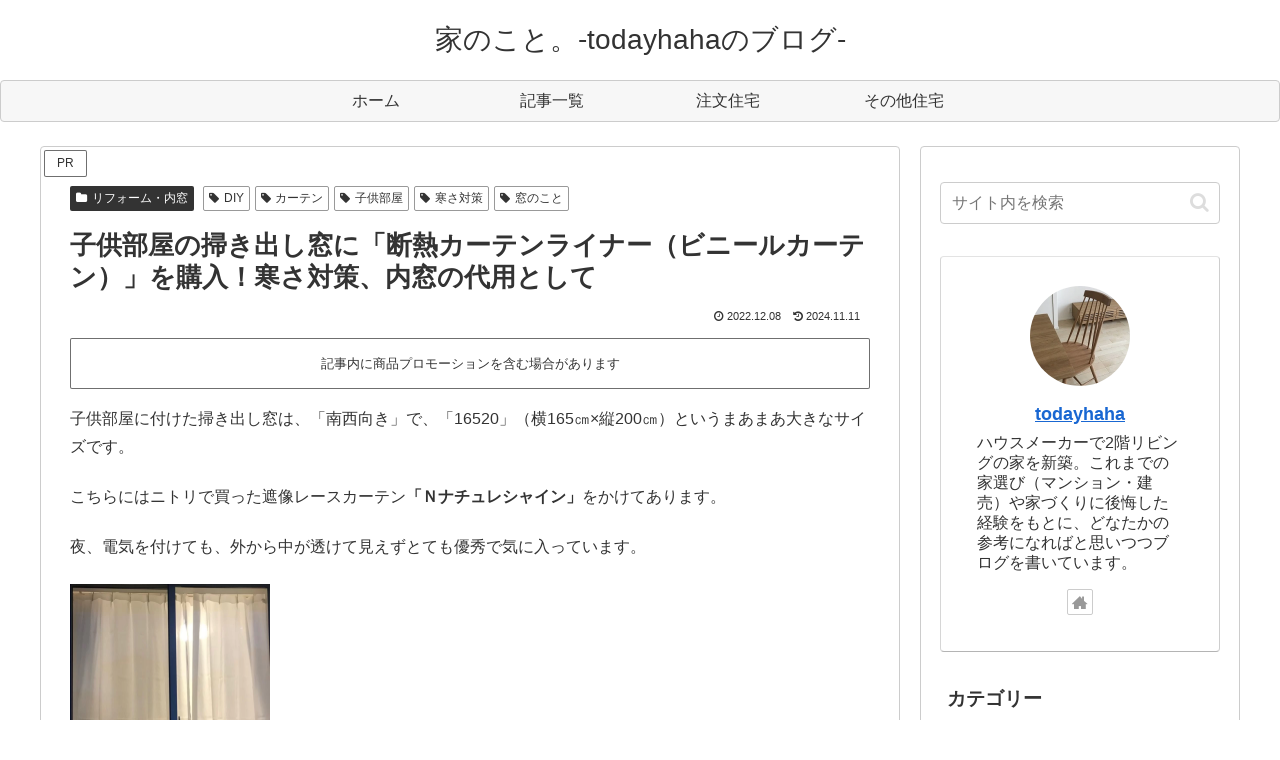

--- FILE ---
content_type: text/html; charset=utf-8
request_url: https://www.google.com/recaptcha/api2/aframe
body_size: 267
content:
<!DOCTYPE HTML><html><head><meta http-equiv="content-type" content="text/html; charset=UTF-8"></head><body><script nonce="HOaUPSCs4_ZuY-_CDiEI1g">/** Anti-fraud and anti-abuse applications only. See google.com/recaptcha */ try{var clients={'sodar':'https://pagead2.googlesyndication.com/pagead/sodar?'};window.addEventListener("message",function(a){try{if(a.source===window.parent){var b=JSON.parse(a.data);var c=clients[b['id']];if(c){var d=document.createElement('img');d.src=c+b['params']+'&rc='+(localStorage.getItem("rc::a")?sessionStorage.getItem("rc::b"):"");window.document.body.appendChild(d);sessionStorage.setItem("rc::e",parseInt(sessionStorage.getItem("rc::e")||0)+1);localStorage.setItem("rc::h",'1768500947442');}}}catch(b){}});window.parent.postMessage("_grecaptcha_ready", "*");}catch(b){}</script></body></html>